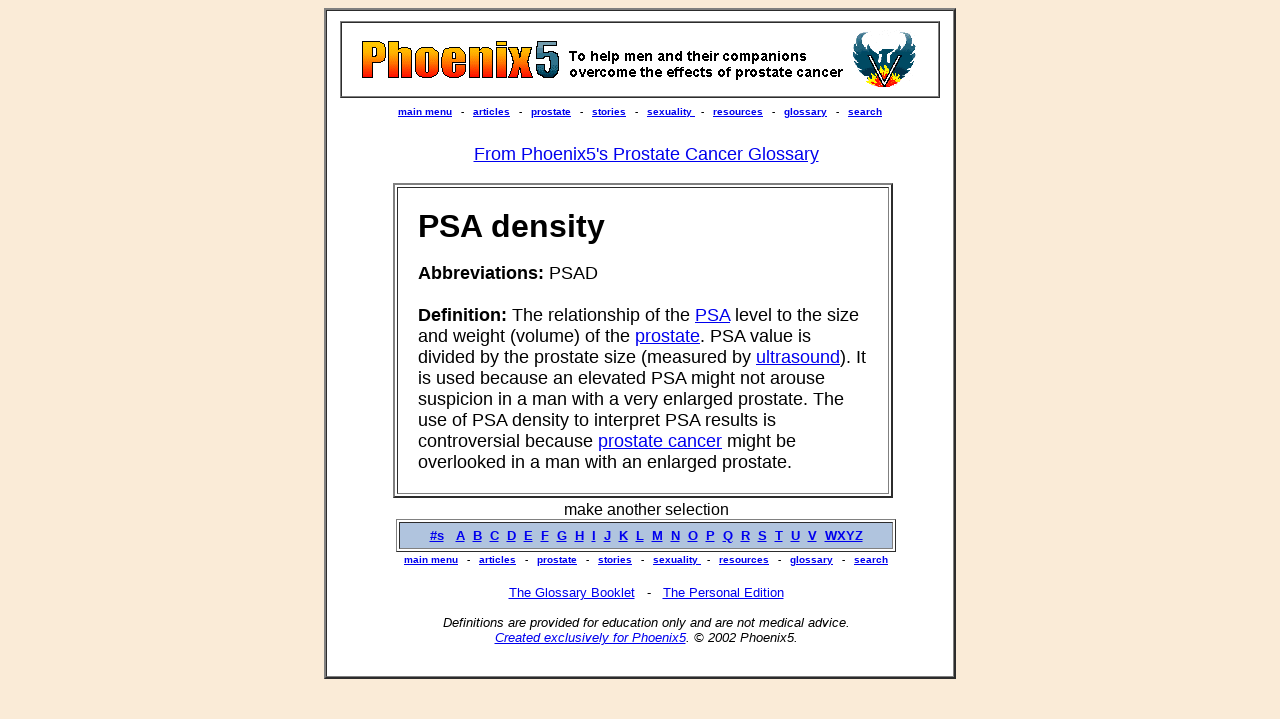

--- FILE ---
content_type: text/html
request_url: http://phoenix5.org/glossary/PSA_density.html
body_size: 5304
content:
<html>
<head>
<meta http-equiv="Content-Type" content="text/html; charset=utf-8">
<META Name="description" Content="Definition from the Phoenix5 Prostate cancer glossary dictionary.">
<META Name="keywords" Content="prostate cancer, glossary, dictionary, definition, meaning, word, interactive, PCa, cancer of the prostate, CaP.">


<title>Definition of PSA density</title>
</head>
<body bgcolor="#FAEBD7">

<div align="center">
<table width="600" border="2" cellpadding="10" cellspacing="0">
<tr>
<td bgcolor="white" align="center">


<table border="1" width="600" cellspacing="0" cellpadding="3">
<tr>

<td align="center"><img src="../graphics/p5banner.gif" width="570" height="67" border="0" alt="phoenix 5 - to help men and their companions overcome issues created by prostate cancer"></td>

</tr>
</table>


<table width="600">
<tr>

<td width="600" colspan="3"><table border="0" width="600" cellspacing="5" cellpadding="0">
<tr><td align="center">
<font face="arial,helvetica,sans serif">
<font size="-2">
<strong>
<a href="../menumain.html">main menu</a> &nbsp;  - &nbsp; 
<a href="../articles/menuarticles.html">articles</a> &nbsp;  - &nbsp;
<a href="../menuprostate.html">prostate</a> &nbsp;  - &nbsp;    
<a href="../menustories.html">stories</a>  &nbsp;  - &nbsp; 
<a href="../sexaids.html">sexuality </a> &nbsp;  - &nbsp;
<a href="../menuresources.html">resources</a>  &nbsp;  - &nbsp;
<a href="../glossary/glossary.html">glossary</a>  &nbsp;  - &nbsp;
<a href="../search.html">search</a></strong></font></font>
<!-- <br><br> -->
</td></tr></table></td>
</tr>

<tr>
<td width="50">&nbsp;<br>&nbsp;</td>

<td width="500">
<br>
 
<div align="center">

<font face="arial,helvetica,sans serif">

<font size="+1">
<a href="glossary.html">From Phoenix5's Prostate Cancer Glossary</a></font><br><br> 

</font></div>
<table width="500" border="2" cellpadding="20">
<tr>
<td>

<font face="arial,helvetica,sans serif">


<font size="+3"><strong>PSA density</strong></font>
<br><br>
<font size="+1">
<!-- <strong>Synonyms:</strong> <br><br> -->
 <strong>Abbreviations:</strong> PSAD<br><br>  
<!-- <strong>Definition:</strong> xxx<br><br> -->
 <strong>Definition:</strong> The relationship of the <a href="prostate-specific_antigen.html">PSA</a> level to the size and weight (volume) of the <a href="prostate_gland.html">prostate</a>. PSA value is divided by the prostate size (measured by <a href="ultrasound.html">ultrasound</a>). It is used because an elevated PSA might not arouse suspicion in a man with a very enlarged prostate. The use of PSA density to interpret PSA results is controversial because <a href="prostate_cancer.html">prostate cancer</a> might be overlooked in a man with an enlarged prostate. 
</font>
</font>
<br> 

</td>
</tr>
</table>

<table width="500">

<tr>
<td width="500" align="center">
<font face="arial,helvetica,sans serif">make another selection</font>
<table border="1" cellpadding="5">
<tr>

<td width="500" colspan="3" align="center" bgcolor="#B0C4DE">
 <strong><font face="arial,helvetica,sans serif">
 <font size="-1"> 
 <a href="glossary2A.html">#s</a> &nbsp; <a href="glossary2A.html">A</a>  &nbsp;<a href="glossary2BC.html">B</a> &nbsp;<a href="glossary2BC.html">C</a> &nbsp;<a href="glossary2DEF.html">D</a> &nbsp;<a href="glossary2DEF.html">E</a> &nbsp;<a href="glossary2DEF.html">F</a> &nbsp;<a href="glossary2GH.html">G</a> &nbsp;<a href="glossary2GH.html">H</a> &nbsp;<a href="glossary2IJ.html">I</a> &nbsp;<a href="glossary2IJ.html">J</a> &nbsp;<a href="glossary2KLM.html">K</a> &nbsp;<a href="glossary2KLM.html">L</a> &nbsp;<a href="glossary2KLM.html">M</a> &nbsp;<a href="glossary2NO.html">N</a> &nbsp;<a href="glossary2NO.html">O</a> &nbsp;<a href="glossary2P.html">P</a> &nbsp;<a href="glossary2QRST.html">Q</a> &nbsp;<a href="glossary2QRST.html">R</a> &nbsp;<a href="glossary2QRST.html">S</a> &nbsp;<a href="glossary2QRST.html">T</a> &nbsp;<a href="glossary2UVWXYZ.html">U</a> &nbsp;<a href="glossary2UVWXYZ.html">V</a> &nbsp;<a href="glossary2UVWXYZ.html">WXYZ</a></font></font></strong>
 
</td>
</tr>
</table>
 
<table border="0" width="500" cellspacing="2" cellpadding="0">
<tr><td align="center">
<font face="arial,helvetica,sans serif">
<font size="-2">
<strong>
<a href="../menumain.html">main menu</a> &nbsp;  - &nbsp; 
<a href="../articles/menuarticles.html">articles</a> &nbsp;  - &nbsp;
<a href="../menuprostate.html">prostate</a> &nbsp;  - &nbsp;    
<a href="../menustories.html">stories</a>  &nbsp;  - &nbsp; 
<a href="../sexaids.html">sexuality </a> &nbsp;  - &nbsp;
<a href="../menuresources.html">resources</a>  &nbsp;  - &nbsp;
<a href="../glossary/glossary.html">glossary</a>  &nbsp;  - &nbsp;
<a href="../search.html">search</a></strong></font></font>
<br> 
</td></tr></table>
<br>
<font face="arial,helvetica,sans serif">

<font size="-1"><a href="../Phoenix5/GlossaryBooklet.html">The Glossary Booklet</a>
&nbsp;  - &nbsp; <a href="glossaryDLmenu.html">The Personal Edition</a><br><br>

<em>Definitions are provided for education only and are not medical advice.<br>
<a href="00beta.html">Created exclusively for Phoenix5</a>.  &copy; 2002 Phoenix5.</em><br><br>


</font>
</font>

</td>
</tr>
</table>
<!-- <br> -->
</td>
<td width="50">&nbsp;<br>&nbsp;</td>
</tr>
</table>


</td>
</tr>
</table>




</div>


</body>
</html>

